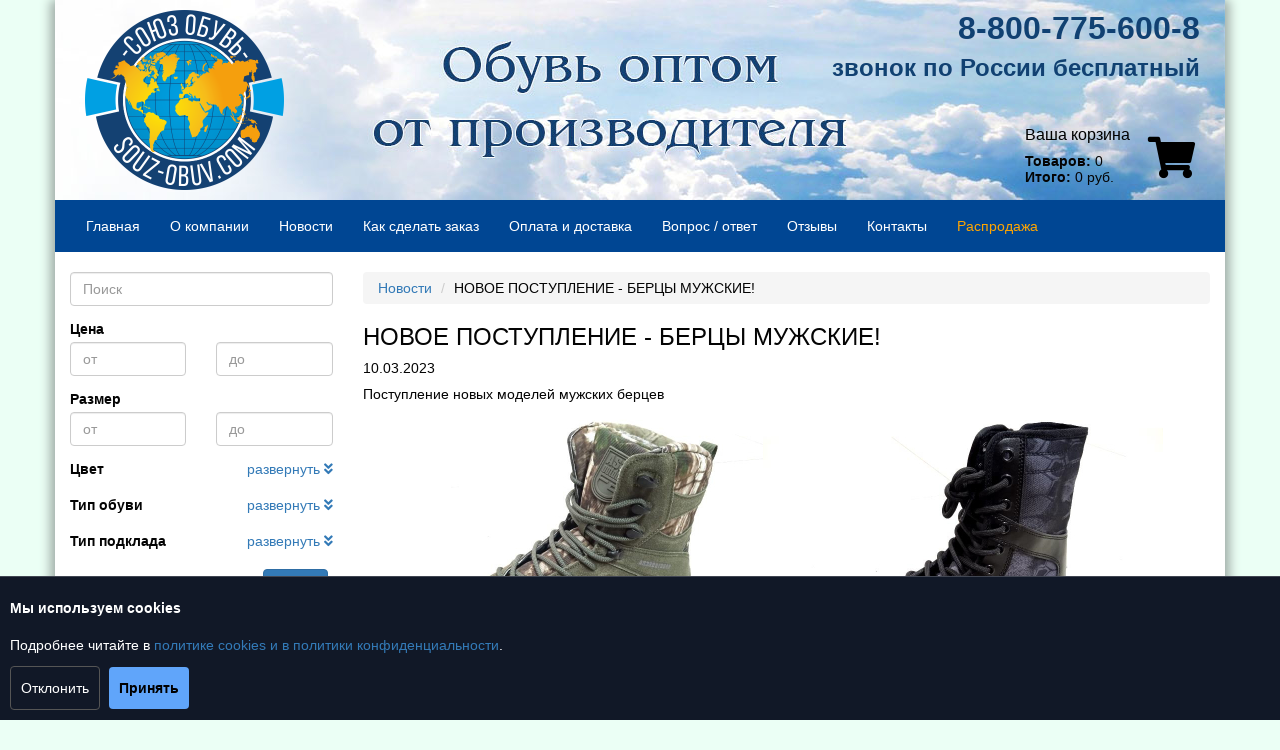

--- FILE ---
content_type: text/html; charset=utf-8
request_url: https://souz-obuv.com/news/view/929
body_size: 28048
content:
<!doctype html>
<html class="no-js" lang="ru">
<head>
    <meta charset="utf-8">
    <meta http-equiv="x-ua-compatible" content="ie=edge">
    <title>НОВОЕ ПОСТУПЛЕНИЕ - БЕРЦЫ МУЖСКИЕ!</title>
    <meta name="description" content="">
    <meta name="keywords" content="">
    <meta name="viewport" content="width=device-width, initial-scale=1, shrink-to-fit=no">
    <meta name="yandex-verification" content="b7a0958c6e4537c8">
    <!-- Place favicon.ico in the root directory -->
    <link rel="stylesheet" href="https://stackpath.bootstrapcdn.com/bootstrap/3.4.0/css/bootstrap.min.css"
          integrity="sha384-PmY9l28YgO4JwMKbTvgaS7XNZJ30MK9FAZjjzXtlqyZCqBY6X6bXIkM++IkyinN+" crossorigin="anonymous">
    <link rel="stylesheet" href="https://use.fontawesome.com/releases/v5.7.1/css/all.css"
          integrity="sha384-fnmOCqbTlWIlj8LyTjo7mOUStjsKC4pOpQbqyi7RrhN7udi9RwhKkMHpvLbHG9Sr" crossorigin="anonymous">
    <link rel="stylesheet" href="/themes/souz-obuv/stylesheets/application-286d659ce7.css">
    <link rel="stylesheet" href="/themes/souz-obuv/stylesheets/jquery.fancybox.css">
</head>

<body>

<div class="container page">

    <header class="row visible-md-block visible-lg-block">
        <div class="col-md-3" style="padding: 10px 30px;">
            <a href="/"><img class="img-responsive" style="height: 180px;" src="/themes/souz-obuv/images/logo.png"></a>
        </div>
        <div class="col-md-9">
            <div class="phone-block">
                <div class="phone">
                    <div>8-800-775-600-8</div>
                    <div><small>звонок по России бесплатный</small></div>
                </div>
            </div>
            <div id="cart-block">
                <div id="cart-container">
                    <div id="cart" class="clearfix">
    <div class="pull-left">
        <h2><a href="/cart/">Ваша корзина</a></h2>
        <p>
            <strong>Товаров:</strong> 0<br>
            <strong>Итого:</strong> 0 руб.
        </p>
    </div>
    <div class="pull-right" style="margin-top: 10px;">
        <a href="/cart/"><i class="fas fa-shopping-cart fa-3x"></i></a>
    </div>
</div>
                </div>
            </div>
        </div>
    </header>

    <div class="visible-xs-block visible-sm-block">
        <div class="col-md-6" style="padding: 10px 30px;">
            <a href="/"><img class="img-responsive" style="height: 90px;" src="/themes/souz-obuv/images/logo.png"></a>
        </div>
        <div class="col-md-6">
            <div id="cart-container">
                <div id="cart" class="clearfix">
    <div class="pull-left">
        <h2><a href="/cart/">Ваша корзина</a></h2>
        <p>
            <strong>Товаров:</strong> 0<br>
            <strong>Итого:</strong> 0 руб.
        </p>
    </div>
    <div class="pull-right" style="margin-top: 10px;">
        <a href="/cart/"><i class="fas fa-shopping-cart fa-3x"></i></a>
    </div>
</div>
            </div>
        </div>
    </div>

    <div class="row">
        <nav class="navbar navbar-primary">
    <div class="navbar-header">
        <button type="button" class="navbar-toggle collapsed" data-toggle="collapse" data-target="#navbar" aria-expanded="false" aria-controls="navbar">
            <span class="sr-only">Toggle navigation</span>
            <span class="icon-bar"></span>
            <span class="icon-bar"></span>
            <span class="icon-bar"></span>
        </button>
    </div>
    <div id="navbar" class="navbar-collapse collapse">
        <ul class="nav navbar-nav" id="nav-primary">
                            <li><a href="/">Главная</a></li>
                            <li><a href="/o-kompanii">О компании</a></li>
                            <li><a href="/news">Новости</a></li>
                            <li><a href="/kak-sdelat-zakaz">Как сделать заказ</a></li>
                            <li><a href="/oplata-i-dostavka">Оплата и доставка</a></li>
                            <li><a href="/vopros-otvet">Вопрос / ответ</a></li>
                            <li><a href="/reviews">Отзывы</a></li>
                            <li><a href="/kontakti">Контакты</a></li>
                            <li><a href="https://souz-obuv.com/categories/view/80">Распродажа</a></li>
                    </ul>
    </div>
</nav>


    </div>

    <div class="row">
        <div class="col-md-3 col-sm-3" style="padding-top: 20px">
            <div class="filters">

    <form action="/products/" method="get">

        <div class="form-group">
            <input name="q" type="text" placeholder="Поиск" class="form-control">
        </div>

        <div class="form-group">
            <label>Цена</label>
            <div class="row">
                <div class="col-xs-6">
                    <input name="price_min" type="text" class="form-control" placeholder="от"
                           value="">
                </div>
                <div class="col-xs-6">
                    <input name="price_max" type="text" class="form-control" placeholder="до"
                           value="">
                </div>
            </div>
        </div>

        <div class="form-group">
            <label>Размер</label>
            <div class="row">
                <div class="col-xs-6">
                    <input name="size_min" type="text" class="form-control" placeholder="от"
                           value="">
                </div>
                <div class="col-xs-6">
                    <input name="size_max" type="text" class="form-control" placeholder="до"
                           value="">
                </div>
            </div>
        </div>

        <div class="form-group">
            <div class="row">
                <div class="col-xs-6">
                    <label>Цвет</label>
                </div>
                <div class="col-xs-6 text-right">
                                        <a class="btn-toggle" data-toggle="collapse" href="#collapseColors" aria-expanded="false">развернуть <i class="fas fa-angle-double-down"></i></a>
                                    </div>
            </div>
            <div class="collapse" id="collapseColors">
                                                <div><label
                            class="form-switch"><input 
                                name="colors[4]" type="checkbox" value="1"><i></i> Черный
                        </label></div>
                                    <div><label
                            class="form-switch"><input 
                                name="colors[5]" type="checkbox" value="1"><i></i> Белый / бежевый
                        </label></div>
                                    <div><label
                            class="form-switch"><input 
                                name="colors[6]" type="checkbox" value="1"><i></i> Серый/серебро
                        </label></div>
                                    <div><label
                            class="form-switch"><input 
                                name="colors[7]" type="checkbox" value="1"><i></i> Синий/голубой
                        </label></div>
                                    <div><label
                            class="form-switch"><input 
                                name="colors[8]" type="checkbox" value="1"><i></i> Коричневый
                        </label></div>
                                    <div><label
                            class="form-switch"><input 
                                name="colors[9]" type="checkbox" value="1"><i></i> Красный/оранжевый/бордовый
                        </label></div>
                                    <div><label
                            class="form-switch"><input 
                                name="colors[10]" type="checkbox" value="1"><i></i> Зеленый/хаки
                        </label></div>
                                    <div><label
                            class="form-switch"><input 
                                name="colors[11]" type="checkbox" value="1"><i></i> Розовый
                        </label></div>
                                    <div><label
                            class="form-switch"><input 
                                name="colors[13]" type="checkbox" value="1"><i></i> желтый
                        </label></div>
                                    <div><label
                            class="form-switch"><input 
                                name="colors[15]" type="checkbox" value="1"><i></i> сиреневый
                        </label></div>
                                        </div>
        </div>

        <div class="form-group">
            <div class="row">
                <div class="col-xs-6">
                    <label>Тип обуви</label>
                </div>
                <div class="col-xs-6 text-right">
                                        <a class="btn-toggle" data-toggle="collapse" href="#collapseTypes" aria-expanded="false">развернуть <i class="fas fa-angle-double-down"></i></a>
                                    </div>
            </div>
            <div class="collapse" id="collapseTypes">
                                                <div><label class="form-switch"><input 
                                name="types[6]" type="checkbox" value="1"><i></i> Кроссовки</label>
                    </div>
                                    <div><label class="form-switch"><input 
                                name="types[7]" type="checkbox" value="1"><i></i> Кеды / Слипоны</label>
                    </div>
                                    <div><label class="form-switch"><input 
                                name="types[22]" type="checkbox" value="1"><i></i> Бутсы / футзалки/ Шиповки</label>
                    </div>
                                    <div><label class="form-switch"><input 
                                name="types[24]" type="checkbox" value="1"><i></i> Туфли</label>
                    </div>
                                    <div><label class="form-switch"><input 
                                name="types[25]" type="checkbox" value="1"><i></i> Ботинки / Полуботинки</label>
                    </div>
                                    <div><label class="form-switch"><input 
                                name="types[26]" type="checkbox" value="1"><i></i> Сапоги / Полусапоги</label>
                    </div>
                                    <div><label class="form-switch"><input 
                                name="types[27]" type="checkbox" value="1"><i></i> Сникерсы</label>
                    </div>
                                    <div><label class="form-switch"><input 
                                name="types[28]" type="checkbox" value="1"><i></i> Сапоги резиновые</label>
                    </div>
                                    <div><label class="form-switch"><input 
                                name="types[29]" type="checkbox" value="1"><i></i> Босоножки</label>
                    </div>
                                    <div><label class="form-switch"><input 
                                name="types[30]" type="checkbox" value="1"><i></i> Сандалии</label>
                    </div>
                                    <div><label class="form-switch"><input 
                                name="types[31]" type="checkbox" value="1"><i></i> Сабо</label>
                    </div>
                                    <div><label class="form-switch"><input 
                                name="types[32]" type="checkbox" value="1"><i></i> Шлёпанцы</label>
                    </div>
                                    <div><label class="form-switch"><input 
                                name="types[33]" type="checkbox" value="1"><i></i> Сланцы</label>
                    </div>
                                    <div><label class="form-switch"><input 
                                name="types[34]" type="checkbox" value="1"><i></i> Балетки </label>
                    </div>
                                    <div><label class="form-switch"><input 
                                name="types[35]" type="checkbox" value="1"><i></i> Дутыши</label>
                    </div>
                                    <div><label class="form-switch"><input 
                                name="types[36]" type="checkbox" value="1"><i></i> Валенки</label>
                    </div>
                                    <div><label class="form-switch"><input 
                                name="types[37]" type="checkbox" value="1"><i></i> Угги</label>
                    </div>
                                    <div><label class="form-switch"><input 
                                name="types[38]" type="checkbox" value="1"><i></i> Унты</label>
                    </div>
                                    <div><label class="form-switch"><input 
                                name="types[39]" type="checkbox" value="1"><i></i> Валеши</label>
                    </div>
                                    <div><label class="form-switch"><input 
                                name="types[40]" type="checkbox" value="1"><i></i> Тапки</label>
                    </div>
                                        </div>
        </div>

        <div class="form-group">
            <div class="row">
                <div class="col-xs-6">
                    <label>Тип подклада</label>
                </div>
                <div class="col-xs-6 text-right">
                                        <a class="btn-toggle" data-toggle="collapse" href="#collapseLinings" aria-expanded="false">развернуть <i class="fas fa-angle-double-down"></i></a>
                                    </div>
            </div>
            <div class="collapse" id="collapseLinings">
                                                <div><label
                            class="form-switch"><input 
                                name="linings[1]" type="checkbox" value="1"><i></i> Искусственная кожа
                        </label></div>
                                    <div><label
                            class="form-switch"><input 
                                name="linings[2]" type="checkbox" value="1"><i></i> Текстиль
                        </label></div>
                                    <div><label
                            class="form-switch"><input 
                                name="linings[3]" type="checkbox" value="1"><i></i> Флис
                        </label></div>
                                    <div><label
                            class="form-switch"><input 
                                name="linings[4]" type="checkbox" value="1"><i></i> Набивная шерсть
                        </label></div>
                                    <div><label
                            class="form-switch"><input 
                                name="linings[5]" type="checkbox" value="1"><i></i> Натуральный мех
                        </label></div>
                                    <div><label
                            class="form-switch"><input 
                                name="linings[6]" type="checkbox" value="1"><i></i> Искусственный мех
                        </label></div>
                                    <div><label
                            class="form-switch"><input 
                                name="linings[7]" type="checkbox" value="1"><i></i> Gore-tex
                        </label></div>
                                    <div><label
                            class="form-switch"><input 
                                name="linings[8]" type="checkbox" value="1"><i></i> войлок
                        </label></div>
                                    <div><label
                            class="form-switch"><input 
                                name="linings[9]" type="checkbox" value="1"><i></i> Термо
                        </label></div>
                                    </div>
        </div>

        <div class="row">
            <div class="col-xs-6">
                <p class="form-control-static"><a href="/">Сбросить</a></p>
            </div>
            <div class="col-xs-6 text-right">
                <button type="submit" class="btn btn-primary">Поиск</button>
            </div>
        </div>

    </form>


    
</div>


<div class="hidden-xs">

    <h3>Новости</h3>

    <div class="row">
        <div class="col-sm-12">
                            <div class="date">01.02.2025</div>
                <div class="title"><a href="/news/view/1110">НОВЫЕ МОДЕЛИ КРОССОВОК МУЖСКИХ - ВЕСНА 2025!</a></div>
                            <div class="date">30.01.2025</div>
                <div class="title"><a href="/news/view/1109">НОВОЕ ПОСТУПЛЕНИЕ - ТУФЛИ ЖЕНСКИЕ ВЕЛИКАНЫ!</a></div>
                            <div class="date">29.01.2025</div>
                <div class="title"><a href="/news/view/1108">ПОСТУПЛЕНИЕ ЖЕНСКОЙ ПОВСЕДНЕВНОЙ ОБУВИ ВЕСНА 2025!</a></div>
                            <div class="date">27.01.2025</div>
                <div class="title"><a href="/news/view/1107">НОВЫЕ МОДЕЛИ СПОРТИВНОЙ ОБУВИ!</a></div>
                            <div class="date">25.01.2025</div>
                <div class="title"><a href="/news/view/1106">ПОСТУПЛЕНИЕ ТУФЛЕЙ МУЖСКИХ!</a></div>
                    </div>
    </div>

</div>
        </div>
        <div class="col-md-9 col-sm-9" style="padding-top: 20px">
            <div id="status-message"></div>
            <ol class="breadcrumb">
    <li><a href="/news">Новости</a></li>
    <li>НОВОЕ ПОСТУПЛЕНИЕ - БЕРЦЫ МУЖСКИЕ!</li>
</ol>

<h1>НОВОЕ ПОСТУПЛЕНИЕ - БЕРЦЫ МУЖСКИЕ!</h1>

<p>10.03.2023</p>

<p>Поступление новых моделей мужских берцев</p>

<p><img src="https://souz-obuv.com/upload/images/f93307ae-92fa-4783-b059-a6e8bae52d70-medium.jpg" /><img src="https://souz-obuv.com/upload/images/3d24fdb9-ec9e-4376-a051-31aa3149a31e-medium.jpg" /></p>


                <div class="row banners">
            </div>
        </div>
    </div>

    <footer>
        <div class="row">
            <div id="navbar" class="navbar-secondary navbar-collapse collapse">
    <ul class="nav navbar-nav">
                    <li><a href="/">Главная</a></li>
                    <li><a href="/o-kompanii">О компании</a></li>
                    <li><a href="/news">Новости</a></li>
                    <li><a href="/kak-sdelat-zakaz">Как сделать заказ</a></li>
                    <li><a href="/oplata-i-dostavka">Оплата и доставка</a></li>
                    <li><a href="/vopros-otvet">Вопрос / ответ</a></li>
                    <li><a href="/reviews">Отзывы</a></li>
                    <li><a href="/kontakti">Контакты</a></li>
                    <li><a href="https://souz-obuv.com/categories/view/80">Распродажа</a></li>
            </ul>
    <div class="copyright float-right text-right text-nowrap">
        &copy; Изготовление сайта <a href="http://siss.ru/" target="_blank">SiSS.ru</a> Все права защищены.
    </div>
</div>
        </div>
        <div class="row bottom-line">
            <div class="pull-left">

<a href="/">Союз обувь, обувь оптом</a>&nbsp;&nbsp;&nbsp;<a href="https://ok.ru/group/60173726580773" target="_blank"><img alt="Союз Обувь в одноклассниках" src="/upload/images/ok-300x298.png" style="height:50px; width:50px"></a>&nbsp;<a href="https://www.facebook.com/Обувь-Оптом-от-Союз-обувь-2295354340484968/?modal=admin_todo_tour&amp;_rdc=1&amp;_rdr" target="_blank"><img alt="Союз Обувь на Фейсбук" src="/upload/images/fc.png" style="height:49px; width:50px"></a>&nbsp;<a href="https://www.instagram.com/obuv.optom.souz.obuv/?hl=ru" target="_blank"><img alt="Союз Обувь в Инстаграм" src="/upload/images/inst.png" style="height:49px; width:50px"></a>&nbsp;<a href="https://vk.com/souz_obuv_optom" target="_blank"><img alt="Союз Обувь В Контакте" src="/upload/images/vk.png" style="height:50px; width:50px"></a>

            </div>
            <div class="pull-right">
                <a href="/feed/"><img alt="RSS" height="32" src="/themes/souz-obuv/images/rss.png" width="32"></a>
            </div>
            <div class="pull-right counters">
                <!-- Yandex.Metrika informer -->
<a href="https://metrika.yandex.ru/stat/?id=16108252&amp;from=informer"
target="_blank" rel="nofollow"><img src="https://informer.yandex.ru/informer/16108252/3_1_FFFFFFFF_EFEFEFFF_0_pageviews"
style="width:88px; height:31px; border:0;" alt="Яндекс.Метрика" title="Яндекс.Метрика: данные за сегодня (просмотры, визиты и уникальные посетители)" class="ym-advanced-informer" data-cid="16108252" data-lang="ru" /></a>
<!-- /Yandex.Metrika informer -->

<!-- Yandex.Metrika counter -->
<script type="text/javascript" >
   (function(m,e,t,r,i,k,a){m[i]=m[i]||function(){(m[i].a=m[i].a||[]).push(arguments)};
   m[i].l=1*new Date();k=e.createElement(t),a=e.getElementsByTagName(t)[0],k.async=1,k.src=r,a.parentNode.insertBefore(k,a)})
   (window, document, "script", "https://mc.yandex.ru/metrika/tag.js", "ym");

   ym(16108252, "init", {
        id:16108252,
        clickmap:true,
        trackLinks:true,
        accurateTrackBounce:true,
        webvisor:true
   });
</script>
<noscript><div><img src="https://mc.yandex.ru/watch/16108252" style="position:absolute; left:-9999px;" alt="" /></div></noscript>
<!-- /Yandex.Metrika counter -->


<a title="Союз обувь, обувь оптом партнер SiSS.ru" href="https://nsk.siss.ru/firm/soyuz-obuv-obuv-optom"><img border="0" alt="интернет-магазин обуви оптом" style="margin: 0px; padding: 0px; border: 0px none; font-family: inherit; font-size: inherit; font-style: inherit; font-variant: inherit; line-height: inherit;" src="https://nsk.siss.ru/uploads/users/2/siss-ikon.png" /></a>

<style>
 
.cookie-banner {
position: fixed; left:0; right:0; bottom:0;
background: #111827; color:#fff;
border-top: 1px solid rgba(255,255,255,.2);
padding: 1rem;
display: none;
z-index: 1000;
}
.cookie-banner p { margin: .5rem 0; }
.cookie-actions { margin-top: .5rem; }
button {
margin-right: .5rem; padding: .5rem 1rem;
border-radius: .4rem; border:1px solid #555; cursor:pointer;
}
.primary { background:#60a5fa; border:none; color:#000; font-weight:600; }
.ghost { background:transparent; color:#fff; }
.cookie-reopen {
position: fixed; right:1rem; bottom:1rem;
display:none; background:#1f2937; color:#fff;
border:1px solid #444; border-radius:999px;
padding:.5rem 1rem; cursor:pointer;
z-index: 999;
}
</style>

<p>Текущее состояние cookie: <strong id="consent-state">не выбрано</strong></p>
<div class="cookie-banner" id="cookie-banner">
<p><strong>Мы используем cookies</strong></p>
<p>Подробнее читайте в <a href="/cookies">политике cookies и в <a href="/politika"> политики конфиденциальности</a>.</p>
<div class="cookie-actions">
<button class="ghost" id="btn-decline">Отклонить</button>
<button class="primary" id="btn-accept">Принять</button>
</div>
</div>
<button class="cookie-reopen" id="cookie-reopen">⚙️ Настройки cookies</button>
<script>
const banner = document.getElementById('cookie-banner');
const btnAccept = document.getElementById('btn-accept');
const btnDecline = document.getElementById('btn-decline');
const reopen = document.getElementById('cookie-reopen');
const stateText = document.getElementById('consent-state');
const COOKIE_NAME = 'cookie_consent';
// ===== cookie utils =====
function setCookie(name, value, days) {
const d = new Date();
d.setTime(d.getTime() + days*24*60*60*1000);
document.cookie = name + '=' + value + ';expires=' + d.toUTCString() + ';path=/';
}
function getCookie(name) {
return document.cookie.split('; ').find(row => row.startsWith(name+'='))?.split('=')[1];
}
function eraseCookie(name) {
document.cookie = name+'=; Max-Age=0; path=/';
}
// ===== логика =====
function initConsent() {
const saved = getCookie(COOKIE_NAME);
updateText(saved);
if (saved === 'accepted') {
enableNonEssential();
reopen.style.display = 'inline-flex';
} else if (saved === 'declined') {
disableNonEssential();
reopen.style.display = 'inline-flex';
} else {
openBanner();
}
}
function openBanner() {
banner.style.display = 'block';
reopen.style.display = 'none';
}
function closeBanner() {
banner.style.display = 'none';
reopen.style.display = 'inline-flex';
}
btnAccept.addEventListener('click', () => {
setCookie(COOKIE_NAME,'accepted',180);
enableNonEssential();
updateText('accepted');
closeBanner();
});
btnDecline.addEventListener('click', () => {
setCookie(COOKIE_NAME,'declined',180);
disableNonEssential(true);
updateText('declined');
closeBanner();
});
reopen.addEventListener('click', openBanner);
function enableNonEssential() {
console.log("Аналитика включена (демо)");
}
function disableNonEssential(erase) {
console.log("Аналитика отключена (демо)");
if (erase) {
// при необходимости удалите сторонние cookies
// eraseCookie('_ga');
}
}
function updateText(state) {
stateText.textContent =
state === 'accepted' ? 'принято' :
state === 'declined' ? 'отклонено' : 'не выбрано';
}
initConsent();
</script>
            </div>
        </div>
    </footer>
</div>

<script src="/assets/javascripts/vendor/modernizr-3.6.0.min.js"></script>
<script src="https://code.jquery.com/jquery-3.3.1.min.js"
        integrity="sha256-FgpCb/KJQlLNfOu91ta32o/NMZxltwRo8QtmkMRdAu8=" crossorigin="anonymous"></script>
<script>window.jQuery || document.write('<script src="/assets/javascripts/vendor/jquery-3.3.1.min.js"><\/script>');</script>
<script src="https://stackpath.bootstrapcdn.com/bootstrap/3.4.0/js/bootstrap.min.js"
        integrity="sha384-vhJnz1OVIdLktyixHY4Uk3OHEwdQqPppqYR8+5mjsauETgLOcEynD9oPHhhz18Nw"
        crossorigin="anonymous"></script>

<script src="/assets/javascripts/jquery.forms.js"></script>
<script src="/assets/javascripts/jquery.jgrowl.js"></script>
<script src="/themes/souz-obuv/javascripts/jquery.fancybox.pack.js"></script>
<script src="/themes/souz-obuv/javascripts/application-a3004068dd.js"></script>

<!-- BEGIN JIVOSITE CODE {literal} -->
<script type='text/javascript'>
(function(){ var widget_id = 'K8o8SCZfpS';var d=document;var w=window;function l(){
  var s = document.createElement('script'); s.type = 'text/javascript'; s.async = true;
  s.src = '//code.jivosite.com/script/widget/'+widget_id
    ; var ss = document.getElementsByTagName('script')[0]; ss.parentNode.insertBefore(s, ss);}
  if(d.readyState=='complete'){l();}else{if(w.attachEvent){w.attachEvent('onload',l);}
  else{w.addEventListener('load',l,false);}}})();
</script>
<!-- {/literal} END JIVOSITE CODE -->

</body>
</html>


--- FILE ---
content_type: text/css
request_url: https://souz-obuv.com/themes/souz-obuv/stylesheets/application-286d659ce7.css
body_size: 10574
content:

html,
body {
  background: #ebfff5;
  color: #040404;
  height: 100%;
  /*
  font-family: tahoma, verdana, sans-serif;
  font-size: 14px;
  */
  line-height: normal;
}

header {
  background: url(/themes/souz-obuv/images/header.jpg) no-repeat right top;
}

h1, h2 {
  font-size: 24px;
}

.page {
  background: #fff;
  box-shadow: 5px 0 10px #a5b2ac, -5px 0 10px #a5b2ac;
}

.logo-container {
  padding: 20px;
}

.required {
  color: #c00;
}

.navbar-primary {
  border-radius: 0;
  /* font-size: 120%; */
}

.navbar-primary {
  background-color: #004693;
  border-color: #004693;
}

.navbar-primary .navbar-brand {
  color: #fff;
}

.navbar-primary .navbar-brand:hover,
.navbar-primary .navbar-brand:focus {
  color: #5e5e5e;
  background-color: transparent;
}

.navbar-primary .navbar-text {
  color: #fff;
}

.navbar-primary .navbar-nav > li > a {
  color: #fff;
}

.navbar-primary .navbar-nav > li > a:hover,
.navbar-primary .navbar-nav > li > a:focus {
  color: #ccc;
  background-color: transparent;
}

.navbar-primary .navbar-nav > .active > a,
.navbar-primary .navbar-nav > .active > a:hover,
.navbar-primary .navbar-nav > .active > a:focus {
  color: #555;
  background-color: #e7e7e7;
}

.navbar-primary .navbar-nav > .disabled > a,
.navbar-primary .navbar-nav > .disabled > a:hover,
.navbar-primary .navbar-nav > .disabled > a:focus {
  color: #fff;
  background-color: transparent;
}

.navbar-primary .navbar-nav > .open > a,
.navbar-primary .navbar-nav > .open > a:hover,
.navbar-primary .navbar-nav > .open > a:focus {
  color: #555;
  background-color: #e7e7e7;
}

@media (max-width: 767px) {
  .navbar-primary .navbar-nav .open .dropdown-menu > li > a {
    color: #fff;
  }

  .navbar-primary .navbar-nav .open .dropdown-menu > li > a:hover,
  .navbar-primary .navbar-nav .open .dropdown-menu > li > a:focus {
    color: #ccc;
    background-color: transparent;
  }

  .navbar-primary .navbar-nav .open .dropdown-menu > .active > a,
  .navbar-primary .navbar-nav .open .dropdown-menu > .active > a:hover,
  .navbar-primary .navbar-nav .open .dropdown-menu > .active > a:focus {
    color: #555;
    background-color: #e7e7e7;
  }

  .navbar-primary .navbar-nav .open .dropdown-menu > .disabled > a,
  .navbar-primary .navbar-nav .open .dropdown-menu > .disabled > a:hover,
  .navbar-primary .navbar-nav .open .dropdown-menu > .disabled > a:focus {
    color: #fff;
    background-color: transparent;
  }
}

.navbar-primary .navbar-toggle {
  border-color: #ddd;
}

.navbar-primary .navbar-toggle:hover,
.navbar-primary .navbar-toggle:focus {
  background-color: #ddd;
}

.navbar-primary .navbar-toggle .icon-bar {
  background-color: #888;
}

.navbar-primary .navbar-collapse,
.navbar-primary .navbar-form {
  border-color: #e7e7e7;
}

.navbar-primary .navbar-link {
  color: #fff;
}

.navbar-primary .navbar-link:hover {
  color: #333;
}

.navbar-primary .btn-link {
  color: #fff;
}

.navbar-primary .btn-link:hover,
.navbar-primary .btn-link:focus {
  color: #333;
}

.navbar-primary .btn-link[disabled]:hover,
fieldset[disabled] .navbar-primary .btn-link:hover,
.navbar-primary .btn-link[disabled]:focus,
fieldset[disabled] .navbar-primary .btn-link:focus {
  color: #fff;
}


.navbar-secondary {
  border-radius: 0;
  font-size: 80%;
}

.navbar-secondary {
  background-color: #004693;
  border-color: #004693;
}

.navbar-secondary .navbar-brand {
  color: #fff;
}

.navbar-secondary .navbar-brand:hover,
.navbar-secondary .navbar-brand:focus {
  color: #5e5e5e;
  background-color: transparent;
}

.navbar-secondary .navbar-text {
  color: #fff;
}

.navbar-secondary .navbar-nav > li > a {
  color: #fff;
}

.navbar-secondary .navbar-nav > li > a:hover,
.navbar-secondary .navbar-nav > li > a:focus {
  color: #ccc;
  background-color: transparent;
}

.navbar-secondary .navbar-nav > .active > a,
.navbar-secondary .navbar-nav > .active > a:hover,
.navbar-secondary .navbar-nav > .active > a:focus {
  color: #555;
  background-color: #e7e7e7;
}

.navbar-secondary .navbar-nav > .disabled > a,
.navbar-secondary .navbar-nav > .disabled > a:hover,
.navbar-secondary .navbar-nav > .disabled > a:focus {
  color: #fff;
  background-color: transparent;
}

.navbar-secondary .navbar-nav > .open > a,
.navbar-secondary .navbar-nav > .open > a:hover,
.navbar-secondary .navbar-nav > .open > a:focus {
  color: #555;
  background-color: #e7e7e7;
}

@media (max-width: 767px) {
  .navbar-secondary .navbar-nav .open .dropdown-menu > li > a {
    color: #fff;
  }

  .navbar-secondary .navbar-nav .open .dropdown-menu > li > a:hover,
  .navbar-secondary .navbar-nav .open .dropdown-menu > li > a:focus {
    color: #ccc;
    background-color: transparent;
  }

  .navbar-secondary .navbar-nav .open .dropdown-menu > .active > a,
  .navbar-secondary .navbar-nav .open .dropdown-menu > .active > a:hover,
  .navbar-secondary .navbar-nav .open .dropdown-menu > .active > a:focus {
    color: #555;
    background-color: #e7e7e7;
  }

  .navbar-secondary .navbar-nav .open .dropdown-menu > .disabled > a,
  .navbar-secondary .navbar-nav .open .dropdown-menu > .disabled > a:hover,
  .navbar-secondary .navbar-nav .open .dropdown-menu > .disabled > a:focus {
    color: #fff;
    background-color: transparent;
  }
}

.navbar-secondary .navbar-toggle {
  border-color: #ddd;
}

.navbar-secondary .navbar-toggle:hover,
.navbar-secondary .navbar-toggle:focus {
  background-color: #ddd;
}

.navbar-secondary .navbar-toggle .icon-bar {
  background-color: #888;
}

.navbar-secondary .navbar-collapse,
.navbar-secondary .navbar-form {
  border-color: #e7e7e7;
}

.navbar-secondary .navbar-link {
  color: #fff;
}

.navbar-secondary .navbar-link:hover {
  color: #333;
}

.navbar-secondary .btn-link {
  color: #fff;
}

.navbar-secondary .btn-link:hover,
.navbar-secondary .btn-link:focus {
  color: #333;
}

.navbar-secondary .btn-link[disabled]:hover,
fieldset[disabled] .navbar-secondary .btn-link:hover,
.navbar-secondary .btn-link[disabled]:focus,
fieldset[disabled] .navbar-secondary .btn-link:focus {
  color: #fff;
}

.navbar-primary, .navbar-secondary {
  margin-bottom: 0;
}

.navbar-secondary, .navbar.navbar-secondary a {
  color: #fff;
}

.navbar-secondary .copyright {
  line-height: 49px;
}

#news {
  margin: 0;
  padding: 0;
}

#news li {
  list-style: none;
  margin: 0;
  padding: 0;
}


.form-switch {
  display: inline-block;
  cursor: pointer;
  -webkit-tap-highlight-color: transparent;
}

.form-switch i {
  position: relative;
  display: inline-block;
  margin-right: 0.5rem;
  width: 46px;
  height: 26px;
  background-color: #e6e6e6;
  border-radius: 23px;
  vertical-align: middle;
  transition: all 0.3s linear;
}

.form-switch i::before {
  content: "";
  position: absolute;
  left: 0;
  width: 42px;
  height: 22px;
  background-color: #fff;
  border-radius: 11px;
  transform: translate3d(2px, 2px, 0) scale3d(1, 1, 1);
  transition: all 0.25s linear;
}

.form-switch i::after {
  content: "";
  position: absolute;
  left: 0;
  width: 22px;
  height: 22px;
  background-color: #fff;
  border-radius: 11px;
  box-shadow: 0 2px 2px rgba(0, 0, 0, 0.24);
  transform: translate3d(2px, 2px, 0);
  transition: all 0.2s ease-in-out;
}

.form-switch:active i::after {
  width: 28px;
  transform: translate3d(2px, 2px, 0);
}

.form-switch:active input:checked + i::after {
  transform: translate3d(16px, 2px, 0);
}

.form-switch input {
  display: none;
}

.form-switch input:checked + i {
  background-color: #4bd763;
}

.form-switch input:checked + i::before {
  transform: translate3d(18px, 2px, 0) scale3d(0, 0, 0);
}

.form-switch input:checked + i::after {
  transform: translate3d(22px, 2px, 0);
}

.form-switch {
  font-weight: normal;
}

.bottom-line {
  padding: 10px 20px;
  line-height: 32px;
}

.bottom-line .counters {
  padding-right: 20px;
}

#cart-block {
  float: right;
  height: 200px;
  position: relative;
}

#cart-container {
  bottom: 0;
  padding: 15px;
  position: absolute;
  right: 0;
  width: 200px;
}

#cart-container h2, #cart-container h2 a, #cart-container h2 a:visited {
  color: #000;
  font-size: 16px;
  margin: 0;
  text-decoration: none;
}

#cart-container p {
  margin: 10px 0 0;
}

.card-product {
  margin-bottom: 20px;
}

.card-product .form-inline {
  margin: 10px 0;
}

.card-category {
  margin-bottom: 20px;
}

.banners {
  margin: 20px 0;
}

.myst-error {
  color: #c00;
}

.price {
  color: #c00;
  font-size: 110%;
  font-weight: bold;
}

a.btn-toggle, a.btn-toggle:visited, a.btn-toggle:hover {
  text-decoration: none;
}

/*  Bootstrap Clearfix */

/*  Tablet  */
@media (min-width:767px){

  /* Column clear fix */
  .col-lg-1:nth-child(12n+1),
  .col-lg-2:nth-child(6n+1),
  .col-lg-3:nth-child(4n+1),
  .col-lg-4:nth-child(3n+1),
  .col-lg-6:nth-child(2n+1),
  .col-md-1:nth-child(12n+1),
  .col-md-2:nth-child(6n+1),
  .col-md-3:nth-child(4n+1),
  .col-md-4:nth-child(3n+1),
  .col-md-6:nth-child(2n+1){
    clear: none;
  }
  .col-sm-1:nth-child(12n+1),
  .col-sm-2:nth-child(6n+1),
  .col-sm-3:nth-child(4n+1),
  .col-sm-4:nth-child(3n+1),
  .col-sm-6:nth-child(2n+1){
    clear: left;
  }
}


/*  Medium Desktop  */
@media (min-width:992px){

  /* Column clear fix */
  .col-lg-1:nth-child(12n+1),
  .col-lg-2:nth-child(6n+1),
  .col-lg-3:nth-child(4n+1),
  .col-lg-4:nth-child(3n+1),
  .col-lg-6:nth-child(2n+1),
  .col-sm-1:nth-child(12n+1),
  .col-sm-2:nth-child(6n+1),
  .col-sm-3:nth-child(4n+1),
  .col-sm-4:nth-child(3n+1),
  .col-sm-6:nth-child(2n+1){
    clear: none;
  }
  .col-md-1:nth-child(12n+1),
  .col-md-2:nth-child(6n+1),
  .col-md-3:nth-child(4n+1),
  .col-md-4:nth-child(3n+1),
  .col-md-6:nth-child(2n+1){
    clear: left;
  }
}


/*  Large Desktop  */
@media (min-width:1200px){

  /* Column clear fix */
  .col-md-1:nth-child(12n+1),
  .col-md-2:nth-child(6n+1),
  .col-md-3:nth-child(4n+1),
  .col-md-4:nth-child(3n+1),
  .col-md-6:nth-child(2n+1),
  .col-sm-1:nth-child(12n+1),
  .col-sm-2:nth-child(6n+1),
  .col-sm-3:nth-child(4n+1),
  .col-sm-4:nth-child(3n+1),
  .col-sm-6:nth-child(2n+1){
    clear: none;
  }
  .col-lg-1:nth-child(12n+1),
  .col-lg-2:nth-child(6n+1),
  .col-lg-3:nth-child(4n+1),
  .col-lg-4:nth-child(3n+1),
  .col-lg-6:nth-child(2n+1){
    clear: left;
  }
}

#nav-primary li:last-child a, #nav-primary li:last-child a:visited {
  color: orange;
}

#cart-container a, #cart-container a:hover, #cart-container a:visited {
  color: #000;
}

.phone-block {
  position: relative;
}

.phone-block .phone {
  position: absolute;
  right: 0;
  top: 0;
  text-align: right;
  font-size: 24pt;
  font-weight: bold;
  color: #114172;
  padding: 10px 10px 0 0;
}

.phone-block .phone small {
    font-size: 75%;
}
